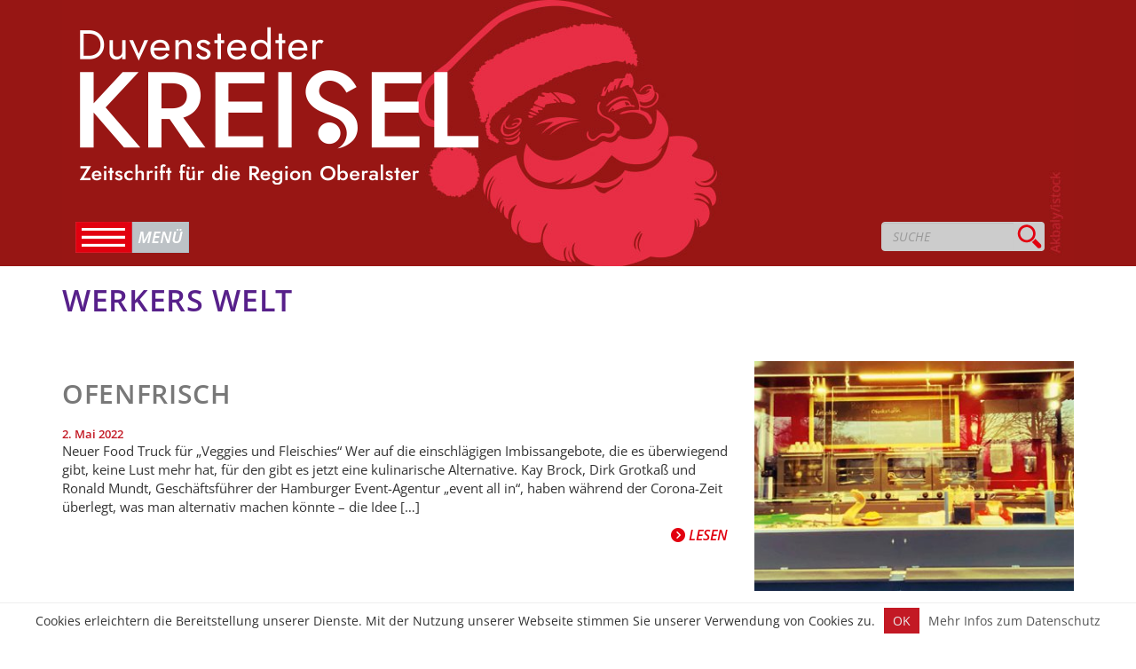

--- FILE ---
content_type: text/html; charset=UTF-8
request_url: https://www.duvenstedter-kreisel.de/tag/werkers-welt/
body_size: 9266
content:
<!DOCTYPE html>
<html lang="de">
<head>
<meta charset="utf-8">
<meta http-equiv="X-UA-Compatible" content="IE=edge">
<meta name="viewport" content="width=device-width, initial-scale=1, maximum-scale=1, user-scalable=no">
<title>Werkers Welt | Duvenstedter Kreisel</title>

<link rel="shortcut icon" type="image/x-icon" href="https://www.duvenstedter-kreisel.de/wp-content/themes/kreisel2k15/favicon.ico">
<link href="/wp-content/themes/kreisel2k15/fonts/fontawsome/css/all.min.css" rel="stylesheet">
<link href="https://www.duvenstedter-kreisel.de/wp-content/themes/kreisel2k15/css/bootstrap.min.css" rel="stylesheet">
<link href="https://www.duvenstedter-kreisel.de/wp-content/themes/kreisel2k15/css/pushy.css" rel="stylesheet">
<link href="https://www.duvenstedter-kreisel.de/wp-content/themes/kreisel2k15/css/jquery.bxslider.css" rel="stylesheet">
<link href="https://www.duvenstedter-kreisel.de/wp-content/themes/kreisel2k15/css/style.css" rel="stylesheet">


<style type="text/css">
<!--
    .headcolor{ background-color: #971614; }
	.headbgimage { background-image: url("https://www.duvenstedter-kreisel.de/wp-content/uploads/header_mobil-3.jpg"); }
	@media(min-width:568px){
	.headbgimage { background-image: url("https://www.duvenstedter-kreisel.de/wp-content/uploads/header_68-3.jpg"); }
	}
-->
</style>

<!-- HTML5 shim and Respond.js for IE8 support of HTML5 elements and media queries -->
<!-- WARNING: Respond.js doesn't work if you view the page via file:// -->
<!--[if lt IE 9]>
<script src="https://oss.maxcdn.com/html5shiv/3.7.2/html5shiv.min.js"></script>
<script src="https://oss.maxcdn.com/respond/1.4.2/respond.min.js"></script>
<![endif]-->


<!-- BEGIN Metadata added by Add-Meta-Tags WordPress plugin -->
<meta name="description" content="Content tagged with Werkers Welt." />
<meta name="keywords" content="werkers welt" />
<!-- END Metadata added by Add-Meta-Tags WordPress plugin -->

<meta name='robots' content='max-image-preview:large' />
<link rel="alternate" type="application/rss+xml" title="Duvenstedter Kreisel &raquo; Werkers Welt Schlagwort-Feed" href="https://www.duvenstedter-kreisel.de/tag/werkers-welt/feed/" />
<style id='wp-img-auto-sizes-contain-inline-css' type='text/css'>
img:is([sizes=auto i],[sizes^="auto," i]){contain-intrinsic-size:3000px 1500px}
/*# sourceURL=wp-img-auto-sizes-contain-inline-css */
</style>
<style id='wp-emoji-styles-inline-css' type='text/css'>

	img.wp-smiley, img.emoji {
		display: inline !important;
		border: none !important;
		box-shadow: none !important;
		height: 1em !important;
		width: 1em !important;
		margin: 0 0.07em !important;
		vertical-align: -0.1em !important;
		background: none !important;
		padding: 0 !important;
	}
/*# sourceURL=wp-emoji-styles-inline-css */
</style>
<style id='wp-block-library-inline-css' type='text/css'>
:root{--wp-block-synced-color:#7a00df;--wp-block-synced-color--rgb:122,0,223;--wp-bound-block-color:var(--wp-block-synced-color);--wp-editor-canvas-background:#ddd;--wp-admin-theme-color:#007cba;--wp-admin-theme-color--rgb:0,124,186;--wp-admin-theme-color-darker-10:#006ba1;--wp-admin-theme-color-darker-10--rgb:0,107,160.5;--wp-admin-theme-color-darker-20:#005a87;--wp-admin-theme-color-darker-20--rgb:0,90,135;--wp-admin-border-width-focus:2px}@media (min-resolution:192dpi){:root{--wp-admin-border-width-focus:1.5px}}.wp-element-button{cursor:pointer}:root .has-very-light-gray-background-color{background-color:#eee}:root .has-very-dark-gray-background-color{background-color:#313131}:root .has-very-light-gray-color{color:#eee}:root .has-very-dark-gray-color{color:#313131}:root .has-vivid-green-cyan-to-vivid-cyan-blue-gradient-background{background:linear-gradient(135deg,#00d084,#0693e3)}:root .has-purple-crush-gradient-background{background:linear-gradient(135deg,#34e2e4,#4721fb 50%,#ab1dfe)}:root .has-hazy-dawn-gradient-background{background:linear-gradient(135deg,#faaca8,#dad0ec)}:root .has-subdued-olive-gradient-background{background:linear-gradient(135deg,#fafae1,#67a671)}:root .has-atomic-cream-gradient-background{background:linear-gradient(135deg,#fdd79a,#004a59)}:root .has-nightshade-gradient-background{background:linear-gradient(135deg,#330968,#31cdcf)}:root .has-midnight-gradient-background{background:linear-gradient(135deg,#020381,#2874fc)}:root{--wp--preset--font-size--normal:16px;--wp--preset--font-size--huge:42px}.has-regular-font-size{font-size:1em}.has-larger-font-size{font-size:2.625em}.has-normal-font-size{font-size:var(--wp--preset--font-size--normal)}.has-huge-font-size{font-size:var(--wp--preset--font-size--huge)}.has-text-align-center{text-align:center}.has-text-align-left{text-align:left}.has-text-align-right{text-align:right}.has-fit-text{white-space:nowrap!important}#end-resizable-editor-section{display:none}.aligncenter{clear:both}.items-justified-left{justify-content:flex-start}.items-justified-center{justify-content:center}.items-justified-right{justify-content:flex-end}.items-justified-space-between{justify-content:space-between}.screen-reader-text{border:0;clip-path:inset(50%);height:1px;margin:-1px;overflow:hidden;padding:0;position:absolute;width:1px;word-wrap:normal!important}.screen-reader-text:focus{background-color:#ddd;clip-path:none;color:#444;display:block;font-size:1em;height:auto;left:5px;line-height:normal;padding:15px 23px 14px;text-decoration:none;top:5px;width:auto;z-index:100000}html :where(.has-border-color){border-style:solid}html :where([style*=border-top-color]){border-top-style:solid}html :where([style*=border-right-color]){border-right-style:solid}html :where([style*=border-bottom-color]){border-bottom-style:solid}html :where([style*=border-left-color]){border-left-style:solid}html :where([style*=border-width]){border-style:solid}html :where([style*=border-top-width]){border-top-style:solid}html :where([style*=border-right-width]){border-right-style:solid}html :where([style*=border-bottom-width]){border-bottom-style:solid}html :where([style*=border-left-width]){border-left-style:solid}html :where(img[class*=wp-image-]){height:auto;max-width:100%}:where(figure){margin:0 0 1em}html :where(.is-position-sticky){--wp-admin--admin-bar--position-offset:var(--wp-admin--admin-bar--height,0px)}@media screen and (max-width:600px){html :where(.is-position-sticky){--wp-admin--admin-bar--position-offset:0px}}

/*# sourceURL=wp-block-library-inline-css */
</style><style id='global-styles-inline-css' type='text/css'>
:root{--wp--preset--aspect-ratio--square: 1;--wp--preset--aspect-ratio--4-3: 4/3;--wp--preset--aspect-ratio--3-4: 3/4;--wp--preset--aspect-ratio--3-2: 3/2;--wp--preset--aspect-ratio--2-3: 2/3;--wp--preset--aspect-ratio--16-9: 16/9;--wp--preset--aspect-ratio--9-16: 9/16;--wp--preset--color--black: #000000;--wp--preset--color--cyan-bluish-gray: #abb8c3;--wp--preset--color--white: #ffffff;--wp--preset--color--pale-pink: #f78da7;--wp--preset--color--vivid-red: #cf2e2e;--wp--preset--color--luminous-vivid-orange: #ff6900;--wp--preset--color--luminous-vivid-amber: #fcb900;--wp--preset--color--light-green-cyan: #7bdcb5;--wp--preset--color--vivid-green-cyan: #00d084;--wp--preset--color--pale-cyan-blue: #8ed1fc;--wp--preset--color--vivid-cyan-blue: #0693e3;--wp--preset--color--vivid-purple: #9b51e0;--wp--preset--gradient--vivid-cyan-blue-to-vivid-purple: linear-gradient(135deg,rgb(6,147,227) 0%,rgb(155,81,224) 100%);--wp--preset--gradient--light-green-cyan-to-vivid-green-cyan: linear-gradient(135deg,rgb(122,220,180) 0%,rgb(0,208,130) 100%);--wp--preset--gradient--luminous-vivid-amber-to-luminous-vivid-orange: linear-gradient(135deg,rgb(252,185,0) 0%,rgb(255,105,0) 100%);--wp--preset--gradient--luminous-vivid-orange-to-vivid-red: linear-gradient(135deg,rgb(255,105,0) 0%,rgb(207,46,46) 100%);--wp--preset--gradient--very-light-gray-to-cyan-bluish-gray: linear-gradient(135deg,rgb(238,238,238) 0%,rgb(169,184,195) 100%);--wp--preset--gradient--cool-to-warm-spectrum: linear-gradient(135deg,rgb(74,234,220) 0%,rgb(151,120,209) 20%,rgb(207,42,186) 40%,rgb(238,44,130) 60%,rgb(251,105,98) 80%,rgb(254,248,76) 100%);--wp--preset--gradient--blush-light-purple: linear-gradient(135deg,rgb(255,206,236) 0%,rgb(152,150,240) 100%);--wp--preset--gradient--blush-bordeaux: linear-gradient(135deg,rgb(254,205,165) 0%,rgb(254,45,45) 50%,rgb(107,0,62) 100%);--wp--preset--gradient--luminous-dusk: linear-gradient(135deg,rgb(255,203,112) 0%,rgb(199,81,192) 50%,rgb(65,88,208) 100%);--wp--preset--gradient--pale-ocean: linear-gradient(135deg,rgb(255,245,203) 0%,rgb(182,227,212) 50%,rgb(51,167,181) 100%);--wp--preset--gradient--electric-grass: linear-gradient(135deg,rgb(202,248,128) 0%,rgb(113,206,126) 100%);--wp--preset--gradient--midnight: linear-gradient(135deg,rgb(2,3,129) 0%,rgb(40,116,252) 100%);--wp--preset--font-size--small: 13px;--wp--preset--font-size--medium: 20px;--wp--preset--font-size--large: 36px;--wp--preset--font-size--x-large: 42px;--wp--preset--spacing--20: 0.44rem;--wp--preset--spacing--30: 0.67rem;--wp--preset--spacing--40: 1rem;--wp--preset--spacing--50: 1.5rem;--wp--preset--spacing--60: 2.25rem;--wp--preset--spacing--70: 3.38rem;--wp--preset--spacing--80: 5.06rem;--wp--preset--shadow--natural: 6px 6px 9px rgba(0, 0, 0, 0.2);--wp--preset--shadow--deep: 12px 12px 50px rgba(0, 0, 0, 0.4);--wp--preset--shadow--sharp: 6px 6px 0px rgba(0, 0, 0, 0.2);--wp--preset--shadow--outlined: 6px 6px 0px -3px rgb(255, 255, 255), 6px 6px rgb(0, 0, 0);--wp--preset--shadow--crisp: 6px 6px 0px rgb(0, 0, 0);}:where(.is-layout-flex){gap: 0.5em;}:where(.is-layout-grid){gap: 0.5em;}body .is-layout-flex{display: flex;}.is-layout-flex{flex-wrap: wrap;align-items: center;}.is-layout-flex > :is(*, div){margin: 0;}body .is-layout-grid{display: grid;}.is-layout-grid > :is(*, div){margin: 0;}:where(.wp-block-columns.is-layout-flex){gap: 2em;}:where(.wp-block-columns.is-layout-grid){gap: 2em;}:where(.wp-block-post-template.is-layout-flex){gap: 1.25em;}:where(.wp-block-post-template.is-layout-grid){gap: 1.25em;}.has-black-color{color: var(--wp--preset--color--black) !important;}.has-cyan-bluish-gray-color{color: var(--wp--preset--color--cyan-bluish-gray) !important;}.has-white-color{color: var(--wp--preset--color--white) !important;}.has-pale-pink-color{color: var(--wp--preset--color--pale-pink) !important;}.has-vivid-red-color{color: var(--wp--preset--color--vivid-red) !important;}.has-luminous-vivid-orange-color{color: var(--wp--preset--color--luminous-vivid-orange) !important;}.has-luminous-vivid-amber-color{color: var(--wp--preset--color--luminous-vivid-amber) !important;}.has-light-green-cyan-color{color: var(--wp--preset--color--light-green-cyan) !important;}.has-vivid-green-cyan-color{color: var(--wp--preset--color--vivid-green-cyan) !important;}.has-pale-cyan-blue-color{color: var(--wp--preset--color--pale-cyan-blue) !important;}.has-vivid-cyan-blue-color{color: var(--wp--preset--color--vivid-cyan-blue) !important;}.has-vivid-purple-color{color: var(--wp--preset--color--vivid-purple) !important;}.has-black-background-color{background-color: var(--wp--preset--color--black) !important;}.has-cyan-bluish-gray-background-color{background-color: var(--wp--preset--color--cyan-bluish-gray) !important;}.has-white-background-color{background-color: var(--wp--preset--color--white) !important;}.has-pale-pink-background-color{background-color: var(--wp--preset--color--pale-pink) !important;}.has-vivid-red-background-color{background-color: var(--wp--preset--color--vivid-red) !important;}.has-luminous-vivid-orange-background-color{background-color: var(--wp--preset--color--luminous-vivid-orange) !important;}.has-luminous-vivid-amber-background-color{background-color: var(--wp--preset--color--luminous-vivid-amber) !important;}.has-light-green-cyan-background-color{background-color: var(--wp--preset--color--light-green-cyan) !important;}.has-vivid-green-cyan-background-color{background-color: var(--wp--preset--color--vivid-green-cyan) !important;}.has-pale-cyan-blue-background-color{background-color: var(--wp--preset--color--pale-cyan-blue) !important;}.has-vivid-cyan-blue-background-color{background-color: var(--wp--preset--color--vivid-cyan-blue) !important;}.has-vivid-purple-background-color{background-color: var(--wp--preset--color--vivid-purple) !important;}.has-black-border-color{border-color: var(--wp--preset--color--black) !important;}.has-cyan-bluish-gray-border-color{border-color: var(--wp--preset--color--cyan-bluish-gray) !important;}.has-white-border-color{border-color: var(--wp--preset--color--white) !important;}.has-pale-pink-border-color{border-color: var(--wp--preset--color--pale-pink) !important;}.has-vivid-red-border-color{border-color: var(--wp--preset--color--vivid-red) !important;}.has-luminous-vivid-orange-border-color{border-color: var(--wp--preset--color--luminous-vivid-orange) !important;}.has-luminous-vivid-amber-border-color{border-color: var(--wp--preset--color--luminous-vivid-amber) !important;}.has-light-green-cyan-border-color{border-color: var(--wp--preset--color--light-green-cyan) !important;}.has-vivid-green-cyan-border-color{border-color: var(--wp--preset--color--vivid-green-cyan) !important;}.has-pale-cyan-blue-border-color{border-color: var(--wp--preset--color--pale-cyan-blue) !important;}.has-vivid-cyan-blue-border-color{border-color: var(--wp--preset--color--vivid-cyan-blue) !important;}.has-vivid-purple-border-color{border-color: var(--wp--preset--color--vivid-purple) !important;}.has-vivid-cyan-blue-to-vivid-purple-gradient-background{background: var(--wp--preset--gradient--vivid-cyan-blue-to-vivid-purple) !important;}.has-light-green-cyan-to-vivid-green-cyan-gradient-background{background: var(--wp--preset--gradient--light-green-cyan-to-vivid-green-cyan) !important;}.has-luminous-vivid-amber-to-luminous-vivid-orange-gradient-background{background: var(--wp--preset--gradient--luminous-vivid-amber-to-luminous-vivid-orange) !important;}.has-luminous-vivid-orange-to-vivid-red-gradient-background{background: var(--wp--preset--gradient--luminous-vivid-orange-to-vivid-red) !important;}.has-very-light-gray-to-cyan-bluish-gray-gradient-background{background: var(--wp--preset--gradient--very-light-gray-to-cyan-bluish-gray) !important;}.has-cool-to-warm-spectrum-gradient-background{background: var(--wp--preset--gradient--cool-to-warm-spectrum) !important;}.has-blush-light-purple-gradient-background{background: var(--wp--preset--gradient--blush-light-purple) !important;}.has-blush-bordeaux-gradient-background{background: var(--wp--preset--gradient--blush-bordeaux) !important;}.has-luminous-dusk-gradient-background{background: var(--wp--preset--gradient--luminous-dusk) !important;}.has-pale-ocean-gradient-background{background: var(--wp--preset--gradient--pale-ocean) !important;}.has-electric-grass-gradient-background{background: var(--wp--preset--gradient--electric-grass) !important;}.has-midnight-gradient-background{background: var(--wp--preset--gradient--midnight) !important;}.has-small-font-size{font-size: var(--wp--preset--font-size--small) !important;}.has-medium-font-size{font-size: var(--wp--preset--font-size--medium) !important;}.has-large-font-size{font-size: var(--wp--preset--font-size--large) !important;}.has-x-large-font-size{font-size: var(--wp--preset--font-size--x-large) !important;}
/*# sourceURL=global-styles-inline-css */
</style>

<style id='classic-theme-styles-inline-css' type='text/css'>
/*! This file is auto-generated */
.wp-block-button__link{color:#fff;background-color:#32373c;border-radius:9999px;box-shadow:none;text-decoration:none;padding:calc(.667em + 2px) calc(1.333em + 2px);font-size:1.125em}.wp-block-file__button{background:#32373c;color:#fff;text-decoration:none}
/*# sourceURL=/wp-includes/css/classic-themes.min.css */
</style>
<link rel='stylesheet' id='contact-form-7-css' href='https://www.duvenstedter-kreisel.de/wp-content/plugins/contact-form-7/includes/css/styles.css?ver=6.1.4' type='text/css' media='all' />
<link rel='stylesheet' id='responsive-lightbox-swipebox-css' href='https://www.duvenstedter-kreisel.de/wp-content/plugins/responsive-lightbox/assets/swipebox/swipebox.min.css?ver=1.5.2' type='text/css' media='all' />
<link rel='stylesheet' id='wp-polls-css' href='https://www.duvenstedter-kreisel.de/wp-content/plugins/wp-polls/polls-css.css?ver=2.77.3' type='text/css' media='all' />
<style id='wp-polls-inline-css' type='text/css'>
.wp-polls .pollbar {
	margin: 1px;
	font-size: 14px;
	line-height: 16px;
	height: 16px;
	background: #c70512;
	border: 1px solid #fff;
}

/*# sourceURL=wp-polls-inline-css */
</style>
<link rel='stylesheet' id='twitterbootstrap-galleries-css' href='https://www.duvenstedter-kreisel.de/wp-content/plugins/twitter-bootstrap-galleries/css/twitterbootstrap-galleries.css?ver=6.9' type='text/css' media='all' />
<script type="text/javascript" src="https://www.duvenstedter-kreisel.de/wp-includes/js/jquery/jquery.min.js?ver=3.7.1" id="jquery-core-js"></script>
<script type="text/javascript" src="https://www.duvenstedter-kreisel.de/wp-includes/js/jquery/jquery-migrate.min.js?ver=3.4.1" id="jquery-migrate-js"></script>
<script type="text/javascript" src="https://www.duvenstedter-kreisel.de/wp-content/plugins/responsive-lightbox/assets/swipebox/jquery.swipebox.min.js?ver=1.5.2" id="responsive-lightbox-swipebox-js"></script>
<script type="text/javascript" src="https://www.duvenstedter-kreisel.de/wp-includes/js/underscore.min.js?ver=1.13.7" id="underscore-js"></script>
<script type="text/javascript" src="https://www.duvenstedter-kreisel.de/wp-content/plugins/responsive-lightbox/assets/infinitescroll/infinite-scroll.pkgd.min.js?ver=4.0.1" id="responsive-lightbox-infinite-scroll-js"></script>
<script type="text/javascript" id="responsive-lightbox-js-before">
/* <![CDATA[ */
var rlArgs = {"script":"swipebox","selector":"lightbox","customEvents":"","activeGalleries":true,"animation":true,"hideCloseButtonOnMobile":false,"removeBarsOnMobile":false,"hideBars":true,"hideBarsDelay":5000,"videoMaxWidth":1080,"useSVG":true,"loopAtEnd":false,"woocommerce_gallery":false,"ajaxurl":"https:\/\/www.duvenstedter-kreisel.de\/wp-admin\/admin-ajax.php","nonce":"278464beef","preview":false,"postId":16784,"scriptExtension":false};

//# sourceURL=responsive-lightbox-js-before
/* ]]> */
</script>
<script type="text/javascript" src="https://www.duvenstedter-kreisel.de/wp-content/plugins/responsive-lightbox/js/front.js?ver=2.5.5" id="responsive-lightbox-js"></script>
<link rel="https://api.w.org/" href="https://www.duvenstedter-kreisel.de/wp-json/" /><link rel="alternate" title="JSON" type="application/json" href="https://www.duvenstedter-kreisel.de/wp-json/wp/v2/tags/3627" /><link rel="EditURI" type="application/rsd+xml" title="RSD" href="https://www.duvenstedter-kreisel.de/xmlrpc.php?rsd" />
<meta name="generator" content="WordPress 6.9" />

</head>
<body >
<body class="archive tag tag-werkers-welt tag-3627 wp-theme-kreisel2k15">


<nav class="kategoriemenu pushy pushy-left">
<ul>
<li><a href="https://www.duvenstedter-kreisel.de">Startseite</a></li>
</ul>

    
<ul id="menu-kategorie-menu" class="menu"><li id="menu-item-5823" class="menu-item menu-item-type-taxonomy menu-item-object-category menu-item-5823"><a href="https://www.duvenstedter-kreisel.de/zeitschrift/rundblick/">Rundblick</a></li>
<li id="menu-item-5832" class="menu-item menu-item-type-taxonomy menu-item-object-category menu-item-5832"><a href="https://www.duvenstedter-kreisel.de/zeitschrift/vorgestellt/">Vorgestellt</a></li>
<li id="menu-item-5825" class="menu-item menu-item-type-taxonomy menu-item-object-category menu-item-5825"><a href="https://www.duvenstedter-kreisel.de/zeitschrift/artikel/">Artikel</a></li>
<li id="menu-item-5824" class="menu-item menu-item-type-taxonomy menu-item-object-category menu-item-5824"><a href="https://www.duvenstedter-kreisel.de/zeitschrift/kultur-unterhaltung/">Kultur &amp; Unterhaltung</a></li>
<li id="menu-item-18034" class="menu-item menu-item-type-taxonomy menu-item-object-category menu-item-18034"><a href="https://www.duvenstedter-kreisel.de/zeitschrift/natur-umwelt/">Natur &amp; Umwelt</a></li>
<li id="menu-item-5826" class="menu-item menu-item-type-taxonomy menu-item-object-category menu-item-5826"><a href="https://www.duvenstedter-kreisel.de/zeitschrift/sport-freizeit/">Sport &amp; Freizeit</a></li>
<li id="menu-item-5830" class="menu-item menu-item-type-taxonomy menu-item-object-category menu-item-5830"><a href="https://www.duvenstedter-kreisel.de/zeitschrift/kulinarisches/">Kulinarisches</a></li>
<li id="menu-item-5828" class="menu-item menu-item-type-taxonomy menu-item-object-category menu-item-5828"><a href="https://www.duvenstedter-kreisel.de/zeitschrift/kirche/">Kirche</a></li>
<li id="menu-item-5829" class="menu-item menu-item-type-taxonomy menu-item-object-category menu-item-5829"><a href="https://www.duvenstedter-kreisel.de/zeitschrift/kolumne/">Kolumne</a></li>
<li id="menu-item-5831" class="menu-item menu-item-type-taxonomy menu-item-object-category menu-item-5831"><a href="https://www.duvenstedter-kreisel.de/zeitschrift/kloenschnack/">Klönschnack</a></li>
<li id="menu-item-5827" class="menu-item menu-item-type-taxonomy menu-item-object-category menu-item-5827"><a href="https://www.duvenstedter-kreisel.de/zeitschrift/kinderseite/">Kinderseite</a></li>
<li id="menu-item-5835" class="menu-item menu-item-type-taxonomy menu-item-object-category menu-item-5835"><a href="https://www.duvenstedter-kreisel.de/zeitschrift/schlusslicht/">Schlusslicht</a></li>
<li id="menu-item-16955" class="menu-item menu-item-type-taxonomy menu-item-object-category menu-item-16955"><a href="https://www.duvenstedter-kreisel.de/zeitschrift/schuelerkolumne/">Schülerkolumne</a></li>
</ul>
<ul id="menu-page-menu" class="menu"><li id="menu-item-5863" class="menu-item menu-item-type-post_type menu-item-object-page menu-item-5863"><a href="https://www.duvenstedter-kreisel.de/download-archiv/">Download Archiv</a></li>
<li id="menu-item-5864" class="menu-item menu-item-type-post_type menu-item-object-page menu-item-5864"><a href="https://www.duvenstedter-kreisel.de/mediadaten/">Anzeigen</a></li>
<li id="menu-item-5865" class="menu-item menu-item-type-post_type menu-item-object-page menu-item-5865"><a href="https://www.duvenstedter-kreisel.de/kontakt/">Kontakt</a></li>
<li id="menu-item-5866" class="menu-item menu-item-type-post_type menu-item-object-page menu-item-5866"><a href="https://www.duvenstedter-kreisel.de/kontakt/impressum/">Impressum</a></li>
<li id="menu-item-10621" class="menu-item menu-item-type-post_type menu-item-object-page menu-item-10621"><a href="https://www.duvenstedter-kreisel.de/datenschutz/">Datenschutz</a></li>
</ul></nav>

<div class="site-overlay"></div>
<div class="headcolor">
    <div class="container">
        <div class="row">
            <div class="col-xs-12">
                <div class="headbgimage">
                    <div class="logo"><a href="https://www.duvenstedter-kreisel.de"><img class="img-responsive" src="https://www.duvenstedter-kreisel.de/wp-content/themes/kreisel2k15/images/logo.png" /></a></div>
 <div class="col-xs-12 menusearch">
                        <div class="menu-btn col-xs-9" title="Men&uuml;"></div>
                        <div id="search" class="col-xs-3">

<form class="searchform" action="https://www.duvenstedter-kreisel.de" />
<div class="input-group">
      
      <input type="search" name="s" id="s" class="form-control" placeholder="SUCHE">
      <span class="input-group-btn">
        <button class="btn btn-default" type="submit"></button>
      </span>
    </div>
</form></div>
                    </div>                   
</div>

                </div>
            </div>
        </div>
    </div>
</div>

<div class="container">
    <div class="row">
        <div class="col-sm-12">
            <h2 class="color-kulinarisches">Werkers Welt</h2>
        </div>
    </div>
</div>



<div class="container-fullwidth category-item ">
    <div class="container">
        <div class="row">
            
            <div class="col-sm-8">
            <h2 class="title"><a href="https://www.duvenstedter-kreisel.de/ofenfrisch/">OFENFRISCH</a></h2>
            <div class="datum">2. Mai 2022</div>
            <p>Neuer Food Truck für „Veggies und Fleischies“ Wer auf die einschlägigen Imbissangebote, die es überwiegend gibt, keine Lust mehr hat, für den gibt es jetzt eine kulinarische Alternative. Kay Brock, Dirk Grotkaß und Ronald Mundt, Geschäftsführer der Hamburger Event-Agentur „event all in“, haben während der Corona-Zeit überlegt, was man alternativ machen könnte – die Idee [&hellip;]</p>
            <span class="right"><a href="https://www.duvenstedter-kreisel.de/ofenfrisch/" class="readmore"><i class="fa fa-chevron-circle-right"></i> Lesen</a></span>
            </div> 
            
            <div class="col-sm-4">
                        
            
                        <a href="https://www.duvenstedter-kreisel.de/ofenfrisch/"><img src="https://www.duvenstedter-kreisel.de/wp-content/uploads/ofenfrisch-1-376x271.jpg" class="img-responsive" /></a>
                        </div>
            
        </div>
    </div>
</div>
            
            
            
<div class="container top40">
    <div class="row">
        <div class="col-sm-12">
                    </div>
    </div>
</div>

<div class="container top40">
    <div class="row">
    
       <!-- <div class="col-sm-4">
            <a href="https://www.facebook.com/duvenstedterkreisel" target="_blank">
                <img src="https://www.duvenstedter-kreisel.de/wp-content/themes/kreisel2k15/images/t_facebook.jpg" class="img-responsive" />
            </a>
        </div>
        -->
        <div class="col-sm-6">
            <a href="https://www.duvenstedter-kreisel.de/mediadaten/">
                <img src="https://www.duvenstedter-kreisel.de/wp-content/themes/kreisel2k15/images/teaser.jpg" class="img-responsive" />
            </a>
        </div>
        
        <div class="col-sm-6">
            <a href="https://www.duvenstedter-kreisel.de/download-archiv/">
                <img src="https://www.duvenstedter-kreisel.de/wp-content/themes/kreisel2k15/images/t_pdf-version.jpg" class="img-responsive" />
            </a>
        </div>
        
    </div>
</div>
            

<div class="container-fluid footer1">
<div class="container footerbg">
    <div class="row ">

        <div class="col-sm-12 ">

            <div class="col-sm-4">
                <a href="https://www.duvenstedter-kreisel.de"><img src="https://www.duvenstedter-kreisel.de/wp-content/themes/kreisel2k15/images/logo_footer.png" class="img-responsive" /></a>
            </div>


            <div class="col-sm-4">
                <div class="footermenu1">
                   <ul id="menu-footer-menu" class="menu"><li id="menu-item-5836" class="menu-item menu-item-type-post_type menu-item-object-page menu-item-5836"><a href="https://www.duvenstedter-kreisel.de/mediadaten/">Anzeigen</a></li>
<li id="menu-item-5838" class="menu-item menu-item-type-post_type menu-item-object-page menu-item-5838"><a href="https://www.duvenstedter-kreisel.de/kontakt/">Kontakt</a></li>
<li id="menu-item-5839" class="menu-item menu-item-type-post_type menu-item-object-page menu-item-5839"><a href="https://www.duvenstedter-kreisel.de/kontakt/impressum/">Impressum</a></li>
<li id="menu-item-10615" class="menu-item menu-item-type-post_type menu-item-object-page menu-item-10615"><a href="https://www.duvenstedter-kreisel.de/datenschutz/">Datenschutz</a></li>
</ul>                </div>
            </div>

            <div class="col-sm-4">
                <div class="kontaktmenu">
                    <ul>
                        <li>E-Mail:               <a href="mailto:redaktion@duvenstedter-kreisel.de">redaktion@duvenstedter-kreisel.de</a></li>
                        <li>Telefon: +49 (0)40 3259 3670</li>
                    </ul>
                </div>
            </div>
        </div>
     </div>




</div>

<div class="container-fluid footer">
<div class="container footerbg">


    <div class="row">
    	  <div class="col-sm-12">
            <div class="col-sm-12">
                    <div class="footermenukategorie">
                        <ul id="menu-kategorie-menu-1" class="menu"><li class="menu-item menu-item-type-taxonomy menu-item-object-category menu-item-5823"><a href="https://www.duvenstedter-kreisel.de/zeitschrift/rundblick/">Rundblick</a></li>
<li class="menu-item menu-item-type-taxonomy menu-item-object-category menu-item-5832"><a href="https://www.duvenstedter-kreisel.de/zeitschrift/vorgestellt/">Vorgestellt</a></li>
<li class="menu-item menu-item-type-taxonomy menu-item-object-category menu-item-5825"><a href="https://www.duvenstedter-kreisel.de/zeitschrift/artikel/">Artikel</a></li>
<li class="menu-item menu-item-type-taxonomy menu-item-object-category menu-item-5824"><a href="https://www.duvenstedter-kreisel.de/zeitschrift/kultur-unterhaltung/">Kultur &amp; Unterhaltung</a></li>
<li class="menu-item menu-item-type-taxonomy menu-item-object-category menu-item-18034"><a href="https://www.duvenstedter-kreisel.de/zeitschrift/natur-umwelt/">Natur &amp; Umwelt</a></li>
<li class="menu-item menu-item-type-taxonomy menu-item-object-category menu-item-5826"><a href="https://www.duvenstedter-kreisel.de/zeitschrift/sport-freizeit/">Sport &amp; Freizeit</a></li>
<li class="menu-item menu-item-type-taxonomy menu-item-object-category menu-item-5830"><a href="https://www.duvenstedter-kreisel.de/zeitschrift/kulinarisches/">Kulinarisches</a></li>
<li class="menu-item menu-item-type-taxonomy menu-item-object-category menu-item-5828"><a href="https://www.duvenstedter-kreisel.de/zeitschrift/kirche/">Kirche</a></li>
<li class="menu-item menu-item-type-taxonomy menu-item-object-category menu-item-5829"><a href="https://www.duvenstedter-kreisel.de/zeitschrift/kolumne/">Kolumne</a></li>
<li class="menu-item menu-item-type-taxonomy menu-item-object-category menu-item-5831"><a href="https://www.duvenstedter-kreisel.de/zeitschrift/kloenschnack/">Klönschnack</a></li>
<li class="menu-item menu-item-type-taxonomy menu-item-object-category menu-item-5827"><a href="https://www.duvenstedter-kreisel.de/zeitschrift/kinderseite/">Kinderseite</a></li>
<li class="menu-item menu-item-type-taxonomy menu-item-object-category menu-item-5835"><a href="https://www.duvenstedter-kreisel.de/zeitschrift/schlusslicht/">Schlusslicht</a></li>
<li class="menu-item menu-item-type-taxonomy menu-item-object-category menu-item-16955"><a href="https://www.duvenstedter-kreisel.de/zeitschrift/schuelerkolumne/">Schülerkolumne</a></li>
</ul>                    </div>
                </div>


        </div>
    </div>
    </div>
</div>
</div>

<!-- <script src="//ajax.googleapis.com/ajax/libs/jquery/1.11.2/jquery.min.js"></script> -->
<script src="https://www.duvenstedter-kreisel.de/wp-content/themes/kreisel2k15/js/bootstrap.min.js"></script>
<script src="https://www.duvenstedter-kreisel.de/wp-content/themes/kreisel2k15/js/pushy.min.js"></script>
<script src="https://www.duvenstedter-kreisel.de/wp-content/themes/kreisel2k15/js/jquery.bxslider.min.js"></script>
<script src="https://www.duvenstedter-kreisel.de/wp-content/themes/kreisel2k15/js/script.js"></script>




<script type="speculationrules">
{"prefetch":[{"source":"document","where":{"and":[{"href_matches":"/*"},{"not":{"href_matches":["/wp-*.php","/wp-admin/*","/wp-content/uploads/*","/wp-content/*","/wp-content/plugins/*","/wp-content/themes/kreisel2k15/*","/*\\?(.+)"]}},{"not":{"selector_matches":"a[rel~=\"nofollow\"]"}},{"not":{"selector_matches":".no-prefetch, .no-prefetch a"}}]},"eagerness":"conservative"}]}
</script>
<script type="text/javascript">		
			  
			  function set_cookie()
			  {
				  //console.log("set_cookie ausgelöst"); //debugging
				  document.cookie = "cookie-plugin = SiteMap Cookie Plugin; path = /";
				  return;
			  }
			  
			  jQuery(document).ready(function($){
				  $("body").prepend("<div id=\"eu-cookie-law\">Cookies erleichtern die Bereitstellung unserer Dienste. Mit der Nutzung unserer Webseite stimmen Sie unserer Verwendung von Cookies zu.<span id=\"eu-cookie-law-button\">OK</span><a id=\"eu-cookie-law-link\" href=\"https://www.duvenstedter-kreisel.de/Datenschutz/\" target=\"_self\">Mehr Infos zum Datenschutz</a></div>");
			  
				  $("#eu-cookie-law-button").click(function(){
					  set_cookie();
					  // console.log("slideDown");
					  $("#eu-cookie-law").slideToggle("slow");
				  });
			  });
			  
			  </script><style>
				#eu-cookie-law {
				height:auto; 
				width: 100%; 
				background-color: rgba(255,255,255,0.9); 
				position:fixed; 
				bottom:0px;
				z-index: 10;
				padding: 10px;
				border-top: 1px solid #eee;
				text-align: center;
				}
				
				#eu-cookie-law-button {
					padding: 5px 10px;
					margin: 5px 10px;
					background-color: #c31924;
					color: #ebebeb;
					cursor: pointer;
				}
				
				#eu-cookie-law-link {
					color: #555555;
				}
			  </style>			<script type="text/javascript">
				jQuery(document).ready(function(){
					var wpfcWpfcAjaxCall = function(polls){
						if(polls.length > 0){
							poll_id = polls.last().attr('id').match(/\d+/)[0];

							jQuery.ajax({
								type: 'POST', 
								url: pollsL10n.ajax_url,
								dataType : "json",
								data : {"action": "wpfc_wppolls_ajax_request", "poll_id": poll_id, "nonce" : "4e4e164988"},
								cache: false, 
								success: function(data){
									if(data === true){
										poll_result(poll_id);
									}else if(data === false){
										poll_booth(poll_id);
									}
									polls.length = polls.length - 1;

									setTimeout(function(){
										wpfcWpfcAjaxCall(polls);
									}, 1000);
								}
							});
						}
					};

					var polls = jQuery('div[id^=\"polls-\"][id$=\"-loading\"]');
					wpfcWpfcAjaxCall(polls);
				});
			</script><script type="text/javascript" src="https://www.duvenstedter-kreisel.de/wp-includes/js/dist/hooks.min.js?ver=dd5603f07f9220ed27f1" id="wp-hooks-js"></script>
<script type="text/javascript" src="https://www.duvenstedter-kreisel.de/wp-includes/js/dist/i18n.min.js?ver=c26c3dc7bed366793375" id="wp-i18n-js"></script>
<script type="text/javascript" id="wp-i18n-js-after">
/* <![CDATA[ */
wp.i18n.setLocaleData( { 'text direction\u0004ltr': [ 'ltr' ] } );
//# sourceURL=wp-i18n-js-after
/* ]]> */
</script>
<script type="text/javascript" src="https://www.duvenstedter-kreisel.de/wp-content/plugins/contact-form-7/includes/swv/js/index.js?ver=6.1.4" id="swv-js"></script>
<script type="text/javascript" id="contact-form-7-js-translations">
/* <![CDATA[ */
( function( domain, translations ) {
	var localeData = translations.locale_data[ domain ] || translations.locale_data.messages;
	localeData[""].domain = domain;
	wp.i18n.setLocaleData( localeData, domain );
} )( "contact-form-7", {"translation-revision-date":"2025-10-26 03:28:49+0000","generator":"GlotPress\/4.0.3","domain":"messages","locale_data":{"messages":{"":{"domain":"messages","plural-forms":"nplurals=2; plural=n != 1;","lang":"de"},"This contact form is placed in the wrong place.":["Dieses Kontaktformular wurde an der falschen Stelle platziert."],"Error:":["Fehler:"]}},"comment":{"reference":"includes\/js\/index.js"}} );
//# sourceURL=contact-form-7-js-translations
/* ]]> */
</script>
<script type="text/javascript" id="contact-form-7-js-before">
/* <![CDATA[ */
var wpcf7 = {
    "api": {
        "root": "https:\/\/www.duvenstedter-kreisel.de\/wp-json\/",
        "namespace": "contact-form-7\/v1"
    }
};
//# sourceURL=contact-form-7-js-before
/* ]]> */
</script>
<script type="text/javascript" src="https://www.duvenstedter-kreisel.de/wp-content/plugins/contact-form-7/includes/js/index.js?ver=6.1.4" id="contact-form-7-js"></script>
<script type="text/javascript" id="wp-polls-js-extra">
/* <![CDATA[ */
var pollsL10n = {"ajax_url":"https://www.duvenstedter-kreisel.de/wp-admin/admin-ajax.php","text_wait":"Deine letzte Anfrage ist noch in Bearbeitung. Bitte warte einen Moment\u00a0\u2026","text_valid":"Bitte w\u00e4hle eine g\u00fcltige Umfrageantwort.","text_multiple":"Maximal zul\u00e4ssige Anzahl an Auswahlm\u00f6glichkeiten: ","show_loading":"1","show_fading":"1"};
//# sourceURL=wp-polls-js-extra
/* ]]> */
</script>
<script type="text/javascript" src="https://www.duvenstedter-kreisel.de/wp-content/plugins/wp-polls/polls-js.js?ver=2.77.3" id="wp-polls-js"></script>
<script id="wp-emoji-settings" type="application/json">
{"baseUrl":"https://s.w.org/images/core/emoji/17.0.2/72x72/","ext":".png","svgUrl":"https://s.w.org/images/core/emoji/17.0.2/svg/","svgExt":".svg","source":{"concatemoji":"https://www.duvenstedter-kreisel.de/wp-includes/js/wp-emoji-release.min.js?ver=6.9"}}
</script>
<script type="module">
/* <![CDATA[ */
/*! This file is auto-generated */
const a=JSON.parse(document.getElementById("wp-emoji-settings").textContent),o=(window._wpemojiSettings=a,"wpEmojiSettingsSupports"),s=["flag","emoji"];function i(e){try{var t={supportTests:e,timestamp:(new Date).valueOf()};sessionStorage.setItem(o,JSON.stringify(t))}catch(e){}}function c(e,t,n){e.clearRect(0,0,e.canvas.width,e.canvas.height),e.fillText(t,0,0);t=new Uint32Array(e.getImageData(0,0,e.canvas.width,e.canvas.height).data);e.clearRect(0,0,e.canvas.width,e.canvas.height),e.fillText(n,0,0);const a=new Uint32Array(e.getImageData(0,0,e.canvas.width,e.canvas.height).data);return t.every((e,t)=>e===a[t])}function p(e,t){e.clearRect(0,0,e.canvas.width,e.canvas.height),e.fillText(t,0,0);var n=e.getImageData(16,16,1,1);for(let e=0;e<n.data.length;e++)if(0!==n.data[e])return!1;return!0}function u(e,t,n,a){switch(t){case"flag":return n(e,"\ud83c\udff3\ufe0f\u200d\u26a7\ufe0f","\ud83c\udff3\ufe0f\u200b\u26a7\ufe0f")?!1:!n(e,"\ud83c\udde8\ud83c\uddf6","\ud83c\udde8\u200b\ud83c\uddf6")&&!n(e,"\ud83c\udff4\udb40\udc67\udb40\udc62\udb40\udc65\udb40\udc6e\udb40\udc67\udb40\udc7f","\ud83c\udff4\u200b\udb40\udc67\u200b\udb40\udc62\u200b\udb40\udc65\u200b\udb40\udc6e\u200b\udb40\udc67\u200b\udb40\udc7f");case"emoji":return!a(e,"\ud83e\u1fac8")}return!1}function f(e,t,n,a){let r;const o=(r="undefined"!=typeof WorkerGlobalScope&&self instanceof WorkerGlobalScope?new OffscreenCanvas(300,150):document.createElement("canvas")).getContext("2d",{willReadFrequently:!0}),s=(o.textBaseline="top",o.font="600 32px Arial",{});return e.forEach(e=>{s[e]=t(o,e,n,a)}),s}function r(e){var t=document.createElement("script");t.src=e,t.defer=!0,document.head.appendChild(t)}a.supports={everything:!0,everythingExceptFlag:!0},new Promise(t=>{let n=function(){try{var e=JSON.parse(sessionStorage.getItem(o));if("object"==typeof e&&"number"==typeof e.timestamp&&(new Date).valueOf()<e.timestamp+604800&&"object"==typeof e.supportTests)return e.supportTests}catch(e){}return null}();if(!n){if("undefined"!=typeof Worker&&"undefined"!=typeof OffscreenCanvas&&"undefined"!=typeof URL&&URL.createObjectURL&&"undefined"!=typeof Blob)try{var e="postMessage("+f.toString()+"("+[JSON.stringify(s),u.toString(),c.toString(),p.toString()].join(",")+"));",a=new Blob([e],{type:"text/javascript"});const r=new Worker(URL.createObjectURL(a),{name:"wpTestEmojiSupports"});return void(r.onmessage=e=>{i(n=e.data),r.terminate(),t(n)})}catch(e){}i(n=f(s,u,c,p))}t(n)}).then(e=>{for(const n in e)a.supports[n]=e[n],a.supports.everything=a.supports.everything&&a.supports[n],"flag"!==n&&(a.supports.everythingExceptFlag=a.supports.everythingExceptFlag&&a.supports[n]);var t;a.supports.everythingExceptFlag=a.supports.everythingExceptFlag&&!a.supports.flag,a.supports.everything||((t=a.source||{}).concatemoji?r(t.concatemoji):t.wpemoji&&t.twemoji&&(r(t.twemoji),r(t.wpemoji)))});
//# sourceURL=https://www.duvenstedter-kreisel.de/wp-includes/js/wp-emoji-loader.min.js
/* ]]> */
</script>

<!--ANALYTICS -->
</body>
</html>


--- FILE ---
content_type: text/css
request_url: https://www.duvenstedter-kreisel.de/wp-content/themes/kreisel2k15/css/style.css
body_size: 4446
content:
/* open-sans-300 - latin */
@font-face {
  font-family: 'Open Sans';
  font-style: normal;
  font-weight: 300;
  src: url('../fonts/opensans/open-sans-v34-latin-300.eot'); /* IE9 Compat Modes */
  src: local(''),
       url('../fonts/opensans/open-sans-v34-latin-300.eot?#iefix') format('embedded-opentype'), /* IE6-IE8 */
       url('../fonts/opensans/open-sans-v34-latin-300.woff2') format('woff2'), /* Super Modern Browsers */
       url('../fonts/opensans/open-sans-v34-latin-300.woff') format('woff'), /* Modern Browsers */
       url('../fonts/opensans/open-sans-v34-latin-300.ttf') format('truetype'), /* Safari, Android, iOS */
       url('../fonts/opensans/open-sans-v34-latin-300.svg#OpenSans') format('svg'); /* Legacy iOS */
}
/* open-sans-regular - latin */
@font-face {
  font-family: 'Open Sans';
  font-style: normal;
  font-weight: 400;
  src: url('../fonts/opensans/open-sans-v34-latin-regular.eot'); /* IE9 Compat Modes */
  src: local(''),
       url('../fonts/opensans/open-sans-v34-latin-regular.eot?#iefix') format('embedded-opentype'), /* IE6-IE8 */
       url('../fonts/opensans/open-sans-v34-latin-regular.woff2') format('woff2'), /* Super Modern Browsers */
       url('../fonts/opensans/open-sans-v34-latin-regular.woff') format('woff'), /* Modern Browsers */
       url('../fonts/opensans/open-sans-v34-latin-regular.ttf') format('truetype'), /* Safari, Android, iOS */
       url('../fonts/opensans/open-sans-v34-latin-regular.svg#OpenSans') format('svg'); /* Legacy iOS */
}
/* open-sans-500 - latin */
@font-face {
  font-family: 'Open Sans';
  font-style: normal;
  font-weight: 500;
  src: url('../fonts/opensans/open-sans-v34-latin-500.eot'); /* IE9 Compat Modes */
  src: local(''),
       url('../fonts/opensans/open-sans-v34-latin-500.eot?#iefix') format('embedded-opentype'), /* IE6-IE8 */
       url('../fonts/opensans/open-sans-v34-latin-500.woff2') format('woff2'), /* Super Modern Browsers */
       url('../fonts/opensans/open-sans-v34-latin-500.woff') format('woff'), /* Modern Browsers */
       url('../fonts/opensans/open-sans-v34-latin-500.ttf') format('truetype'), /* Safari, Android, iOS */
       url('../fonts/opensans/open-sans-v34-latin-500.svg#OpenSans') format('svg'); /* Legacy iOS */
}
/* open-sans-600 - latin */
@font-face {
  font-family: 'Open Sans';
  font-style: normal;
  font-weight: 600;
  src: url('../fonts/opensans/open-sans-v34-latin-600.eot'); /* IE9 Compat Modes */
  src: local(''),
       url('../fonts/opensans/open-sans-v34-latin-600.eot?#iefix') format('embedded-opentype'), /* IE6-IE8 */
       url('../fonts/opensans/open-sans-v34-latin-600.woff2') format('woff2'), /* Super Modern Browsers */
       url('../fonts/opensans/open-sans-v34-latin-600.woff') format('woff'), /* Modern Browsers */
       url('../fonts/opensans/open-sans-v34-latin-600.ttf') format('truetype'), /* Safari, Android, iOS */
       url('../fonts/opensans/open-sans-v34-latin-600.svg#OpenSans') format('svg'); /* Legacy iOS */
}
/* open-sans-700 - latin */
@font-face {
  font-family: 'Open Sans';
  font-style: normal;
  font-weight: 700;
  src: url('../fonts/opensans/open-sans-v34-latin-700.eot'); /* IE9 Compat Modes */
  src: local(''),
       url('../fonts/opensans/open-sans-v34-latin-700.eot?#iefix') format('embedded-opentype'), /* IE6-IE8 */
       url('../fonts/opensans/open-sans-v34-latin-700.woff2') format('woff2'), /* Super Modern Browsers */
       url('../fonts/opensans/open-sans-v34-latin-700.woff') format('woff'), /* Modern Browsers */
       url('../fonts/opensans/open-sans-v34-latin-700.ttf') format('truetype'), /* Safari, Android, iOS */
       url('../fonts/opensans/open-sans-v34-latin-700.svg#OpenSans') format('svg'); /* Legacy iOS */
}
/* open-sans-800 - latin */
@font-face {
  font-family: 'Open Sans';
  font-style: normal;
  font-weight: 800;
  src: url('../fonts/opensans/open-sans-v34-latin-800.eot'); /* IE9 Compat Modes */
  src: local(''),
       url('../fonts/opensans/open-sans-v34-latin-800.eot?#iefix') format('embedded-opentype'), /* IE6-IE8 */
       url('../fonts/opensans/open-sans-v34-latin-800.woff2') format('woff2'), /* Super Modern Browsers */
       url('../fonts/opensans/open-sans-v34-latin-800.woff') format('woff'), /* Modern Browsers */
       url('../fonts/opensans/open-sans-v34-latin-800.ttf') format('truetype'), /* Safari, Android, iOS */
       url('../fonts/opensans/open-sans-v34-latin-800.svg#OpenSans') format('svg'); /* Legacy iOS */
}
/* open-sans-300italic - latin */
@font-face {
  font-family: 'Open Sans';
  font-style: italic;
  font-weight: 300;
  src: url('../fonts/opensans/open-sans-v34-latin-300italic.eot'); /* IE9 Compat Modes */
  src: local(''),
       url('../fonts/opensans/open-sans-v34-latin-300italic.eot?#iefix') format('embedded-opentype'), /* IE6-IE8 */
       url('../fonts/opensans/open-sans-v34-latin-300italic.woff2') format('woff2'), /* Super Modern Browsers */
       url('../fonts/opensans/open-sans-v34-latin-300italic.woff') format('woff'), /* Modern Browsers */
       url('../fonts/opensans/open-sans-v34-latin-300italic.ttf') format('truetype'), /* Safari, Android, iOS */
       url('../fonts/opensans/open-sans-v34-latin-300italic.svg#OpenSans') format('svg'); /* Legacy iOS */
}
/* open-sans-italic - latin */
@font-face {
  font-family: 'Open Sans';
  font-style: italic;
  font-weight: 400;
  src: url('../fonts/opensans/open-sans-v34-latin-italic.eot'); /* IE9 Compat Modes */
  src: local(''),
       url('../fonts/opensans/open-sans-v34-latin-italic.eot?#iefix') format('embedded-opentype'), /* IE6-IE8 */
       url('../fonts/opensans/open-sans-v34-latin-italic.woff2') format('woff2'), /* Super Modern Browsers */
       url('../fonts/opensans/open-sans-v34-latin-italic.woff') format('woff'), /* Modern Browsers */
       url('../fonts/opensans/open-sans-v34-latin-italic.ttf') format('truetype'), /* Safari, Android, iOS */
       url('../fonts/opensans/open-sans-v34-latin-italic.svg#OpenSans') format('svg'); /* Legacy iOS */
}
/* open-sans-500italic - latin */
@font-face {
  font-family: 'Open Sans';
  font-style: italic;
  font-weight: 500;
  src: url('../fonts/opensans/open-sans-v34-latin-500italic.eot'); /* IE9 Compat Modes */
  src: local(''),
       url('../fonts/opensans/open-sans-v34-latin-500italic.eot?#iefix') format('embedded-opentype'), /* IE6-IE8 */
       url('../fonts/opensans/open-sans-v34-latin-500italic.woff2') format('woff2'), /* Super Modern Browsers */
       url('../fonts/opensans/open-sans-v34-latin-500italic.woff') format('woff'), /* Modern Browsers */
       url('../fonts/opensans/open-sans-v34-latin-500italic.ttf') format('truetype'), /* Safari, Android, iOS */
       url('../fonts/opensans/open-sans-v34-latin-500italic.svg#OpenSans') format('svg'); /* Legacy iOS */
}
/* open-sans-600italic - latin */
@font-face {
  font-family: 'Open Sans';
  font-style: italic;
  font-weight: 600;
  src: url('../fonts/opensans/open-sans-v34-latin-600italic.eot'); /* IE9 Compat Modes */
  src: local(''),
       url('../fonts/opensans/open-sans-v34-latin-600italic.eot?#iefix') format('embedded-opentype'), /* IE6-IE8 */
       url('../fonts/opensans/open-sans-v34-latin-600italic.woff2') format('woff2'), /* Super Modern Browsers */
       url('../fonts/opensans/open-sans-v34-latin-600italic.woff') format('woff'), /* Modern Browsers */
       url('../fonts/opensans/open-sans-v34-latin-600italic.ttf') format('truetype'), /* Safari, Android, iOS */
       url('../fonts/opensans/open-sans-v34-latin-600italic.svg#OpenSans') format('svg'); /* Legacy iOS */
}
/* open-sans-700italic - latin */
@font-face {
  font-family: 'Open Sans';
  font-style: italic;
  font-weight: 700;
  src: url('../fonts/opensans/open-sans-v34-latin-700italic.eot'); /* IE9 Compat Modes */
  src: local(''),
       url('../fonts/opensans/open-sans-v34-latin-700italic.eot?#iefix') format('embedded-opentype'), /* IE6-IE8 */
       url('../fonts/opensans/open-sans-v34-latin-700italic.woff2') format('woff2'), /* Super Modern Browsers */
       url('../fonts/opensans/open-sans-v34-latin-700italic.woff') format('woff'), /* Modern Browsers */
       url('../fonts/opensans/open-sans-v34-latin-700italic.ttf') format('truetype'), /* Safari, Android, iOS */
       url('../fonts/opensans/open-sans-v34-latin-700italic.svg#OpenSans') format('svg'); /* Legacy iOS */
}
/* open-sans-800italic - latin */
@font-face {
  font-family: 'Open Sans';
  font-style: italic;
  font-weight: 800;
  src: url('../fonts/opensans/open-sans-v34-latin-800italic.eot'); /* IE9 Compat Modes */
  src: local(''),
       url('../fonts/opensans/open-sans-v34-latin-800italic.eot?#iefix') format('embedded-opentype'), /* IE6-IE8 */
       url('../fonts/opensans/open-sans-v34-latin-800italic.woff2') format('woff2'), /* Super Modern Browsers */
       url('../fonts/opensans/open-sans-v34-latin-800italic.woff') format('woff'), /* Modern Browsers */
       url('../fonts/opensans/open-sans-v34-latin-800italic.ttf') format('truetype'), /* Safari, Android, iOS */
       url('../fonts/opensans/open-sans-v34-latin-800italic.svg#OpenSans') format('svg'); /* Legacy iOS */
}


*,html{ margin:0; padding:0; }
html { width: 100%; height: 100%;}
body { margin:0; padding:0; font-family: 'Open Sans', sans-serif; }
a{ text-decoration:none; font-family: 'Open Sans', sans-serif; }
a:hover{ text-decoration:none; }

h1,h2,h3,h4,h5,h6 { font-family: 'Open Sans', sans-serif;  letter-spacing: 0.5pt; text-transform: uppercase; font-weight: 600; color: #787878; }

h1 { font-size: 24px; }

p {font-family: 'Open Sans', sans-serif; font-size: 15px;}


.topslidertext p, .aktuelleausgabeteasertext p, .veranstaltung p, .entry a { color:#c31924; }
.topslidertext p:hover, .aktuelleausgabeteasertext p:hover, .veranstaltung p:hover, .entry a:hover   { color:#666; }
.footerbg1 { background-color: #063;  }
.container-fluid { padding-left: 0px !important; padding-right: 0px !important; }

.headbgimage { height: 300px; background-position: top left; background-repeat: no-repeat; position: relative; }

.headsinglebg { height: 300px; background-image: url('../images/bg.jpg'); background-repeat: repeat-x; }

.logo img { margin: 0 0; padding-top: 50px; }

.right { text-align: right; float: right; }

.menu-btn { width: 128px; height: 35px; background-image: url("../images/bg_navi.jpg"); margin-bottom:5px; margin-right:5px;}
.menu-btn:hover { cursor: pointer; }

.artikelbild { position: relative; }
.artikelkategorie { position: absolute; bottom:0px; left:0; padding: 3px 30px; text-transform: uppercase; color: #fff; font-size: 18px; font-style: inherit; font-weight: 600; }

.artikelbox { padding-bottom: 20px; margin-bottom: 20px; display: block;  }
.artikelbox .text { padding: 0px 20px; }
.artikelbox .text h2 { font-size: 29px; color: #000;  }
.artikelbox .text a.readmore { color: #e20010; font-size: 16px; text-transform: uppercase; font-weight: 600; font-style: italic; }

.tagcloud { padding-bottom: 20px; margin-bottom: 20px; display: block; clear:both; }
.tagcloud ul { list-style-type: none; }
.tagcloud ul li { float: left; }
.tagcloud ul li a { padding: 3px 10px; background-color: #f0f0f0; font-weight: 600; text-transform: uppercase; font-size: 14px; color: #303030; display: inline-block; margin: 0 5px 10px 0; }
.tagcloud ul li a:hover { color: #c31924; }
.tagcloud ul li a:after { font-family: FontAwesome; content: " \f0a9"; font-weight: 400; display: inline-block; padding-left: 3px; vertical-align: middle; }

.single-post .tagcloud { padding: 10px 0 50px 0; }

.veranstaltung { background-color: #F0F0F0; height: 100px; margin-bottom: 20px; }
.veranstaltungtext { margin-top: -10px; }
.veranstaltungtext h3 { font-size: 16px; }
.veranstaltungdate { background-color: #8A37A3; height: 100px; color: #fff; text-align: right; padding: 5px 10px 0 0; }
.veranstaltungdate span { font-size: 30px; }

.top40 { margin-top: 60px; }

.footer {background-color: #DCDCDC; margin-top: 0px; }
.footer1 {background-color: #aaa; margin-top: 40px; }

.footerbg {  background-color: #; padding: 30px 0px 20px 0px; }

.kategoriemenu { padding-top: 30px; }
.kategoriemenu ul { }
.kategoriemenu ul li {  }
.kategoriemenu ul li a { text-transform: uppercase; font-size: 15px; padding: 8px 0px 8px 20px;  color: #fff; }
.kategoriemenu ul li.current-menu-item a,
.kategoriemenu ul li.current-menu-parent a,
.kategoriemenu ul li a:hover { background: #888; }


/* Rundblick */
.kategoriemenu ul li.menu-item-5823 a:hover,
.kategoriemenu ul li.menu-item-5823.current-menu-item a,
.kategoriemenu ul li.menu-item-5823.current-menu-parent a { color: #c31924; }
/* Vorgestellt */
.kategoriemenu ul li.menu-item-5832 a:hover,
.kategoriemenu ul li.menu-item-5832.current-menu-item a,
.kategoriemenu ul li.menu-item-5832.current-menu-parent a { color: #cc913d; }
/* Artikel */
.kategoriemenu ul li.menu-item-5825 a:hover,
.kategoriemenu ul li.menu-item-5825.current-menu-item a,
.kategoriemenu ul li.menu-item-5825.current-menu-parent a { color: #006ea6; }
/* Kultur Unterhaltung */
.kategoriemenu ul li.menu-item-5824 a:hover,
.kategoriemenu ul li.menu-item-5824.current-menu-item a,
.kategoriemenu ul li.menu-item-5824.current-menu-parent a { color: #a7af38; }
/* Sport Freizeit */
.kategoriemenu ul li.menu-item-5826 a:hover,
.kategoriemenu ul li.menu-item-5826.current-menu-item a,
.kategoriemenu ul li.menu-item-5826.current-menu-parent a { color: #00b0eb; }
/* Kulinarisches */
.kategoriemenu ul li.menu-item-5830 a:hover,
.kategoriemenu ul li.menu-item-5830.current-menu-item a,
.kategoriemenu ul li.menu-item-5830.current-menu-parent a { color: #57208a; }
/* Kirche */
.kategoriemenu ul li.menu-item-5828 a:hover,
.kategoriemenu ul li.menu-item-5828.current-menu-item a,
.kategoriemenu ul li.menu-item-5828.current-menu-parent a { color: #016d82; }
/* Kolumne */
.kategoriemenu ul li.menu-item-5829 a:hover,
.kategoriemenu ul li.menu-item-5829.current-menu-item a,
.kategoriemenu ul li.menu-item-5829.current-menu-parent a { color: #cce2ed; }
/* Tipps */
.kategoriemenu ul li.menu-item-5833 a:hover,
.kategoriemenu ul li.menu-item-5833.current-menu-item a,
.kategoriemenu ul li.menu-item-5833.current-menu-parent a { color: #e4e7c3; }
/* Kl�nschnack */
.kategoriemenu ul li.menu-item-5831 a:hover,
.kategoriemenu ul li.menu-item-5831.current-menu-item a,
.kategoriemenu ul li.menu-item-5831.current-menu-parent a { color: #1c3a97; }
/* Moderne Medien */
.kategoriemenu ul li.menu-item-5834 a:hover,
.kategoriemenu ul li.menu-item-5834.current-menu-item a,
.kategoriemenu ul li.menu-item-5834.current-menu-parent a { color: #bbb; }
/* Kinderseite */
.kategoriemenu ul li.menu-item-5827 a:hover,
.kategoriemenu ul li.menu-item-5827.current-menu-item a,
.kategoriemenu ul li.menu-item-5827.current-menu-parent a { color: #f8ad3f; }
/* Ferienplaner */
.kategoriemenu ul li.menu-item-6503 a:hover,
.kategoriemenu ul li.menu-item-6503.current-menu-item a,
.kategoriemenu ul li.menu-item-6503.current-menu-parent a { color: #f8ad3f; }
/* Schlusslicht */
.kategoriemenu ul li.menu-item-5835 a:hover,
.kategoriemenu ul li.menu-item-5835.current-menu-item a,
.kategoriemenu ul li.menu-item-5835.current-menu-parent a { color: #438137; }
/* T�ddelkram */
.kategoriemenu ul li.menu-item-11922 a:hover,
.kategoriemenu ul li.menu-item-11922.current-menu-item a,
.kategoriemenu ul li.menu-item-11922.current-menu-parent a { color: #31a99e; }
/* Sch�lerkolumne */
.kategoriemenu ul li.menu-item-16955 a:hover,
.kategoriemenu ul li.menu-item-16955.current-menu-item a,
.kategoriemenu ul li.menu-item-16955.current-menu-parent a { color: #847a9f; }
/* Natur und Umwelt */
.kategoriemenu ul li.menu-item-18034 a:hover,
.kategoriemenu ul li.menu-item-18034.current-menu-item a,
.kategoriemenu ul li.menu-item-18034.current-menu-parent a { color: #828541; }



.logosingle img { display: block; margin: 30px auto; text-align: center; }
.headsinglebg .menu-btn {  }
#search {
	width:auto;
	margin-left:10px;

}
/*****************************************************************************************
Kategorie Farben
*****************************************************************************************/

.artikel { background-color: #006ea6;  }
.kinderseite { background-color: #f8ad3f; }
.kirche { background-color: #016d82; }
.kloenschnack { background-color: #1c3a97;  }
.kolumne { background-color: #cce2ed;  }
.kulinarisches { background-color: #57208a; }
.kultur-unterhaltung { background-color: #a7af38; }
.moderne-medien { background-color: #999999; }
.rundblick { background-color: #c31924; }
.schlusslicht { background-color: #438137; }
.sport-freizeit { background-color: #00b0eb; }
.tipps { background-color: #e4e7c3; }
.vorgestellt { background-color: #cc913d; }
.tueddelkram { background-color: #31a99e!important; }
.schuelerkolumne { background-color: #847a9f; }
.natur-umwelt { background-color: #828541; }

.color-artikel { color: #006ea6; font-size:34px;   }
.color-kinderseite { color: #f8ad3f; font-size:34px;   }
.color-ferienplaner { color: #f8ad3f;  }
.color-kirche { color: #016d82; font-size:34px;  }
.color-kloenschnack { color: #1c3a97; font-size:34px;  }
.color-kolumne { color: #cce2ed; font-size:34px;  }
.color-kulinarisches { color: #57208a; font-size:34px;  }
.color-kultur-unterhaltung { color: #a7af38; font-size:34px;  }
.color-moderne-medien { color: #999999; font-size:34px;  }
.color-rundblick { color: #c31924; font-size:34px;  }
.color-schlusslicht { color: #438137; font-size:34px;  }
.color-sport-freizeit { color: #00b0eb; font-size:34px;  }
.color-tipps { color: #e4e7c3; font-size:34px;  }
.color-vorgestellt { color: #cc913d; font-size:34px;  }
.color-tueddelkram { color: #31a99e!important; font-size:34px;  }
.color-schuelerkolumne { color: #847a9f; font-size:34px;  }
.color-natur-umwelt { color: #828541; font-size:34px;  }



.footermenu1 { float: left; padding-bottom: 40px; padding-top: 20px; }
.footermenu1 ul { list-style-type: none; width: 100%; }
.footermenu1 ul li { float: left; width: 100%; }
.footermenu1 ul li a { display: block; padding: 5px 0px; text-transform: uppercase; color: #5e5e5e; font-size: 14px; }
.footermenu1 ul li a:hover { color: #c31924; }

.kontaktmenu { float: left; padding-bottom: 40px; }
.kontaktmenu ul { list-style-type: none; width: 100%; }
.kontaktmenu ul li { float: left; width: 100%; text-transform: uppercase; color: #5e5e5e; font-size: 14px; }
.kontaktmenu ul li a { display: block; padding: 5px 0px; text-transform: uppercase; color: #5e5e5e; font-size: 14px; }
.kontaktmenu ul li a:hover { color: #c31924; }


.footermenukategorie { float: left; padding-bottom: 40px; }
.footermenukategorie ul { list-style-type: none; width: 100%; }
.footermenukategorie ul li { float: left; width: 100%; }
.footermenukategorie ul li a {padding: 5px 0px;  display: block; text-transform: uppercase; color: #5e5e5e; font-size: 14px; }
.footermenukategorie ul li a:hover { color: #c31924; }


.topsliderimg { position: relative; }
.topslidertext { position: absolute; bottom: 0; left:0; background-color: rgba(255,255,255,0.6); padding: 0px 20px; }
.topslidertext h2 { font-size: 14px; color: #000; }
.topslidertext p { font-size: 12px; display:none; }

.aktuelleausgabeteaser { position: relative; }
.aktuelleausgabeteasertext { position: absolute; bottom: 0; left:0; background-color: rgba(255,255,255,0.6); padding: 0px 40px; }
.aktuelleausgabeteasertext h2 { font-size: 14px; color: #000; }
.aktuelleausgabeteasertext p { font-size: 12px }

.artikelsingleheadimg { margin-top: -100px;  }
.artikelbildbigwrapper { position: relative;  }
.artikelbildbigheadline { position: absolute; bottom: 30px; left:0px; display: block; background-color: rgba(255,255,255,0.9); padding: 10px 10px; }
.artikelbildbigheadline h1 {  font-size: 14px; font-weight: 700; margin: 0 !important; }

.relatedpostwrap { margin-top: 30px; }
.relatedpost {  border-bottom: 1px solid #ccc; display: block; padding: 0 0 15px 0; }
.relatedpost:first-child { border-top: 1px solid #ccc; }
.relatedpost h3 { font-size: 18px; }
.relatedpost a p { color: #a1a1a1;  }


.navigation li a,
.navigation li a:hover,
.navigation li.active a,
.navigation li.disabled {
	color: #4E4E4E;
	text-decoration:none;
    font-size: 12px;
    font-weight: 700;
    line-height: 60px;
}

.navigation li {
	display: inline;
}

.navigation li a,
.navigation li a:hover,
.navigation li.active a,
.navigation li.disabled {
	background-color: #f0f0f0;
	border-radius: 3px;
	cursor: pointer;
	padding: 15px;
}

.navigation li a:hover,
.navigation li.active a {
	background-color: #c31924;
    color: #fff;
}

.tribe-bar-disabled { visibility: hidden !important; }

.facebookshare { display: none; }

.grey { background-color: #f0f0f0; }

.category-item { padding: 20px 0; margin: 20px 0; }
.category-item a.readmore { color: #e20010; font-size: 16px; text-transform: uppercase; font-weight: 600; font-style: italic; }
.category-item h2 a { }

.img-responsive { width: 100%; }

.entry ul,
.entry ol { margin-left: 15px; }

.wp-polls ul {
    margin-left:0;
}

.downloadarchivitem { padding: 15px 0 40px 0; }
.downloadarchivitem img { text-align: left; }
.downloadarchivitem a.downloadarchivlink { display: block; text-align: center; font-size: 14px; font-weight: 700; background-color: #c31924; color: #D8D8D8; border-radius: 3px; cursor: pointer; padding: 8px; }
.downloadarchivitem a.downloadarchivlink:hover { color:#fff; }

.alignleft { display: inline; float: left; margin-right: 1.5em; }

.alignright { display: inline; float: right; margin: 1.5em 0 1.0em 1.5em;}

.aligncenter { clear: both; display: block; margin-left: auto; margin-right: auto; }

.categoryheadline { font-weight:  600; margin-top:20px;}

.entry img { max-width: 100%; }

.wp-caption { max-width: 100% !important;  }
.wp-caption .wp-caption-text { font-style: italic; margin: 5px 0 0 10px; }

.entry h2 { font-size: 20px; }

.datum { padding: 10px 0 0 0; color: #c31924; font-weight: 600; font-size: 13px; }

a.readlink { color: #c31924; }
a.readlink:hover { color: #999; }

.headlinewithoutimg { margin-top: 110px; }

.teaser { padding: 10px 0; }

.teaserstart { padding: 10px 15px; }



.tribe-events-nav-previous { display: none !important; }
.tribe-events-page-title { display: none !important; }
#tribe-events div#tribe-events-content-wrapper.tribe-clearfix div#tribe-events-content.tribe-events-list a.tribe-events-ical.tribe-events-button { display: none !important; }


/*Kontakt*/
.wpcf7 input { font-family: 'Open Sans', sans-serif; font-weight: 400; background-color: #e2e2e2; width: 100%; border: 0px; height: 30px; padding: 5px 10px; font-size: 16px; color: #7B7B7B; }
.wpcf7 textarea { font-family: 'Open Sans', sans-serif; font-weight: 400; background-color: #e2e2e2; width: 100%;  border: 0px; padding: 15px 10px; font-size: 16px; color: #7B7B7B; }
.wpcf7 input[type="submit"] { background-color: #c31924; color: #ffffff; height: auto; width: 100%; font-family: 'Open Sans', sans-serif; font-weight: 400; font-size: 18px; }
.wpcf7 input[type="submit"]:hover { color: #eee; cursor: pointer; }
.wpcf7 .wpcf7-not-valid-tip { font-size: 14px; color: #ff0000; font-weight: 300; }
.wpcf7 .wpcf7-validation-errors { border:0; font-size: 14px; font-weight: 300; margin: 0; padding: 0; color: #ff0000; }
.wpcf7 .ajax-loader { display: none; }
::-webkit-input-placeholder { font-size: 14px; color: #000;  }
::-moz-placeholder { font-size: 14px; color: #000; } /* firefox 19+ */
:-ms-input-placeholder { font-size: 14px; color: #000; } /* ie */
input:-moz-placeholder { font-size: 14px; color: #000; }

.btn-default  {
	background-image:url(../images/lupe.png);
	background-repeat:no-repeat;
	background-color:#ccc;
	height:33px;
	width:35px;
	background-position:center;
	border:none;
}

.form-control {
		height:33px;
		background-color:#ccc;
		color:#fff;
		font-style:italic;
		min-width:150px;
		width:auto;
}



.input-group {
	width:10px;
}

.searchform {
	margin-right:18px;
	color:#fff;

}

#search {
float:right;
width:auto;
}

.form-control::-moz-placeholder {
    color: #888;
}
*::-moz-placeholder {
    color: #888;
}

.captchaimgage {
	background-color:#e2e2e2;
}

.container .title a  {
    color: #787878;
}

.infoSearch {
	background-color:#ccc;
	padding:10px 10px;
	font-size: 1.7em;
}


.menusearch {
	margin-top:70px;
}
#search {
	margin-top:0px;
	float:left;
	margin-left:0px;
	padding-left:0px;
	padding-right:0px;

}
/*****************************************************************************************
ALLE STYLES AB 400px
*****************************************************************************************/
@media(min-width:419px){

}
/*****************************************************************************************
ALLE STYLES AB 500px
*****************************************************************************************/
@media(min-width:500px){
.menusearch {
	margin-top:0px;
}
#search {
	margin-top:0px;
	float:right;

}
}

/*****************************************************************************************
ALLE STYLES AB 768px
*****************************************************************************************/
@media(min-width:768px){
.logo img { max-width: 70%; padding-top: 30px;padding-bottom: 40px; }

.footermenu1 { padding-bottom: 0px; padding-top: 0px; }
.footermenu1 ul li { width: 50%; }

.kontaktmenu { padding-bottom: 0px; }
.kontaktmenu ul li { width: 100%; }

.footermenukategorie { padding-top: 20px; padding-bottom: 0px; }
.footermenukategorie ul li { float: left; width: 33%; }

.topslidertext { bottom: 30px; }
.topslidertext h2 { font-size: 16px; }
.topslidertext p { font-size: 14px; display:block; }

.aktuelleausgabeteasertext { bottom: 30px; }
.aktuelleausgabeteasertext h2 { font-size: 16px; }
.aktuelleausgabeteasertext p { font-size: 14px; }

.headsinglebg .menu-btn { top: 50px; }
.logosingle img { display: block; margin:0; position: absolute; right: 15px; top: 30px; text-align: left; }

.artikelsingleheadimg { margin-top: -220px;  }
.artikelsingleheadimg img { display: block; width: 100%; }

.artikelbildbigheadline h1 { font-size: 24px;  }

.img-responsive { width: auto; }

.navigation li a,
.navigation li a:hover,
.navigation li.active a,
.navigation li.disabled { font-size: 14px; }

.gallery-item { margin-left: -15px; }

.downloadarchivitem { padding: 15px 40px 40px 20px; margin-left: -20px; }

.headlinewithoutimg { margin-top: 190px; }

.teaser { padding: 10px 10px; margin-left: -10px; }


.menusearch {
	margin-top:0px;
}
#search {
	margin-top:0px;
	float:right;

}




}
/*****************************************************************************************
ALLE STYLES AB 992px
*****************************************************************************************/
@media(min-width:992px){

.kontaktmenu ul li {  }

.footermenukategorie { }
.footermenukategorie ul li { float: left; width: 25%; }

.artikelbildbigheadline h1 { font-size: 28px;   }

.navigation li a,
.navigation li a:hover,
.navigation li.active a,
.navigation li.disabled { font-size: 16px; }
.menusearch {
	margin-top:0px;
}
#search {
	margin-top:0px;
}
}


/*****************************************************************************************
ALLE STYLES GROESSER ALS 1200px
*****************************************************************************************/
@media(min-width:1200px){
.logo img { max-width: 100%; }

.veranstaltungtext h3 { font-size: 20px; }
.veranstaltungdate { padding: 5px 30px 0 0;}

.topslidertext h2 { font-size: 22px; }
.topslidertext p { font-size: 14px; display:block; }

.aktuelleausgabeteasertext h2 { font-size: 22px; }
.aktuelleausgabeteasertext p { font-size: 14px; }

.facebookshare { display: block; position: fixed; margin-top: 30px; }
.facebookshare a { display: block; width: 73px; height: 53px; background-image: url('../images/facebook.png'); }
.menusearch {
	margin-top:0px;
}
#search {
	margin-top:0px;
}
}

/*
 * Anpassungen Februar 2023 / The Events Calendar
 */
.single-tribe_events .tribe-events-c-subscribe-dropdown .tribe-events-c-subscribe-dropdown__button, .tribe-events .tribe-events-c-subscribe-dropdown .tribe-events-c-subscribe-dropdown__button {
   display: none;
}
.tribe-events-meta-group a {
   display: none;
}
.tribe-common--breakpoint-medium.tribe-events .tribe-events-header__events-bar {
   display: none;
}
.tribe-common--breakpoint-medium.tribe-events .tribe-events-header__top-bar {
   display: none !important;
}
.tribe-delimiter {
   display: none;
}
abbr[title] {
   border: none;
   text-decoration: none;
}
.tribe-events-single-event-title,
.tribe-common--breakpoint-medium.tribe-common .tribe-common-h3--min-medium {
   color: #c31924 !important;
   font-size: 34px !important;
   font-family: 'Open Sans', sans-serif !important;
}
.tribe-common--breakpoint-medium.tribe-common .tribe-common-h4--min-medium a {
   /*color: red !important;*/
   color: #787878;
}
.tribe-common--breakpoint-medium.tribe-common .tribe-common-h4--min-medium a:hover {
   color: #c31924;
   text-decoration: none;
   border: none;
}
.tribe-events .tribe-events-calendar-latest-past__event-date-tag-datetime > span,
.tribe-events .tribe-events-calendar-list__event-date-tag-datetime > span {
   background-color: #8A37A3;
   color: #ffffff !important;
}
.tribe-common--breakpoint-medium.tribe-common .tribe-common-g-row--gutters>.tribe-common-g-col {
   padding: 0px !important;
}
.veranstaltungdate {
   padding: 5px 0px 0px 0px;
   text-align: center;
}
